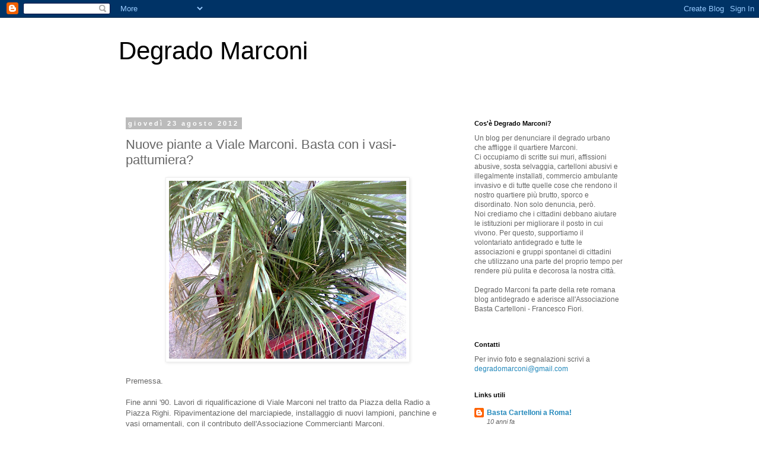

--- FILE ---
content_type: text/html; charset=UTF-8
request_url: https://degradomarconi.blogspot.com/2012/08/nuove-piante-viale-marconi-basta-con-i.html
body_size: 17804
content:
<!DOCTYPE html>
<html class='v2' dir='ltr' lang='it'>
<head>
<link href='https://www.blogger.com/static/v1/widgets/335934321-css_bundle_v2.css' rel='stylesheet' type='text/css'/>
<meta content='width=1100' name='viewport'/>
<meta content='text/html; charset=UTF-8' http-equiv='Content-Type'/>
<meta content='blogger' name='generator'/>
<link href='https://degradomarconi.blogspot.com/favicon.ico' rel='icon' type='image/x-icon'/>
<link href='http://degradomarconi.blogspot.com/2012/08/nuove-piante-viale-marconi-basta-con-i.html' rel='canonical'/>
<link rel="alternate" type="application/atom+xml" title="Degrado Marconi - Atom" href="https://degradomarconi.blogspot.com/feeds/posts/default" />
<link rel="alternate" type="application/rss+xml" title="Degrado Marconi - RSS" href="https://degradomarconi.blogspot.com/feeds/posts/default?alt=rss" />
<link rel="service.post" type="application/atom+xml" title="Degrado Marconi - Atom" href="https://www.blogger.com/feeds/9080939120470682880/posts/default" />

<link rel="alternate" type="application/atom+xml" title="Degrado Marconi - Atom" href="https://degradomarconi.blogspot.com/feeds/6020421913624685913/comments/default" />
<!--Can't find substitution for tag [blog.ieCssRetrofitLinks]-->
<link href='https://blogger.googleusercontent.com/img/b/R29vZ2xl/AVvXsEjLYJv_Y-7FsBcGbGsiXSUpQC8h5SroUyPvN_6xatPa33QMs3Gb261jRkhsEZE-6S3Z6SKjJZbXXggWb4Y-DiUCp0SmXFtFdaaJ8C5qMMU2DOiPnxy-8fvlZR556qoWFVRPuupQbqNxK-0/s400/Immag7111.JPG' rel='image_src'/>
<meta content='http://degradomarconi.blogspot.com/2012/08/nuove-piante-viale-marconi-basta-con-i.html' property='og:url'/>
<meta content='Nuove piante a Viale Marconi. Basta con i vasi-pattumiera?' property='og:title'/>
<meta content='           Premessa.   Fine anni &#39;90. Lavori di riqualificazione di Viale  Marconi nel tratto da Piazza della Radio a Piazza Righi. Ripavime...' property='og:description'/>
<meta content='https://blogger.googleusercontent.com/img/b/R29vZ2xl/AVvXsEjLYJv_Y-7FsBcGbGsiXSUpQC8h5SroUyPvN_6xatPa33QMs3Gb261jRkhsEZE-6S3Z6SKjJZbXXggWb4Y-DiUCp0SmXFtFdaaJ8C5qMMU2DOiPnxy-8fvlZR556qoWFVRPuupQbqNxK-0/w1200-h630-p-k-no-nu/Immag7111.JPG' property='og:image'/>
<title>Degrado Marconi: Nuove piante a Viale Marconi. Basta con i vasi-pattumiera?</title>
<style id='page-skin-1' type='text/css'><!--
/*
-----------------------------------------------
Blogger Template Style
Name:     Simple
Designer: Blogger
URL:      www.blogger.com
----------------------------------------------- */
/* Content
----------------------------------------------- */
body {
font: normal normal 12px 'Trebuchet MS', Trebuchet, Verdana, sans-serif;
color: #666666;
background: #ffffff none repeat scroll top left;
padding: 0 0 0 0;
}
html body .region-inner {
min-width: 0;
max-width: 100%;
width: auto;
}
h2 {
font-size: 22px;
}
a:link {
text-decoration:none;
color: #2288bb;
}
a:visited {
text-decoration:none;
color: #888888;
}
a:hover {
text-decoration:underline;
color: #33aaff;
}
.body-fauxcolumn-outer .fauxcolumn-inner {
background: transparent none repeat scroll top left;
_background-image: none;
}
.body-fauxcolumn-outer .cap-top {
position: absolute;
z-index: 1;
height: 400px;
width: 100%;
}
.body-fauxcolumn-outer .cap-top .cap-left {
width: 100%;
background: transparent none repeat-x scroll top left;
_background-image: none;
}
.content-outer {
-moz-box-shadow: 0 0 0 rgba(0, 0, 0, .15);
-webkit-box-shadow: 0 0 0 rgba(0, 0, 0, .15);
-goog-ms-box-shadow: 0 0 0 #333333;
box-shadow: 0 0 0 rgba(0, 0, 0, .15);
margin-bottom: 1px;
}
.content-inner {
padding: 10px 40px;
}
.content-inner {
background-color: #ffffff;
}
/* Header
----------------------------------------------- */
.header-outer {
background: transparent none repeat-x scroll 0 -400px;
_background-image: none;
}
.Header h1 {
font: normal normal 42px 'Trebuchet MS',Trebuchet,Verdana,sans-serif;
color: #000000;
text-shadow: 0 0 0 rgba(0, 0, 0, .2);
}
.Header h1 a {
color: #000000;
}
.Header .description {
font-size: 18px;
color: #000000;
}
.header-inner .Header .titlewrapper {
padding: 22px 0;
}
.header-inner .Header .descriptionwrapper {
padding: 0 0;
}
/* Tabs
----------------------------------------------- */
.tabs-inner .section:first-child {
border-top: 0 solid #dddddd;
}
.tabs-inner .section:first-child ul {
margin-top: -1px;
border-top: 1px solid #dddddd;
border-left: 1px solid #dddddd;
border-right: 1px solid #dddddd;
}
.tabs-inner .widget ul {
background: transparent none repeat-x scroll 0 -800px;
_background-image: none;
border-bottom: 1px solid #dddddd;
margin-top: 0;
margin-left: -30px;
margin-right: -30px;
}
.tabs-inner .widget li a {
display: inline-block;
padding: .6em 1em;
font: normal normal 12px 'Trebuchet MS', Trebuchet, Verdana, sans-serif;
color: #000000;
border-left: 1px solid #ffffff;
border-right: 1px solid #dddddd;
}
.tabs-inner .widget li:first-child a {
border-left: none;
}
.tabs-inner .widget li.selected a, .tabs-inner .widget li a:hover {
color: #000000;
background-color: #eeeeee;
text-decoration: none;
}
/* Columns
----------------------------------------------- */
.main-outer {
border-top: 0 solid transparent;
}
.fauxcolumn-left-outer .fauxcolumn-inner {
border-right: 1px solid transparent;
}
.fauxcolumn-right-outer .fauxcolumn-inner {
border-left: 1px solid transparent;
}
/* Headings
----------------------------------------------- */
div.widget > h2,
div.widget h2.title {
margin: 0 0 1em 0;
font: normal bold 11px 'Trebuchet MS',Trebuchet,Verdana,sans-serif;
color: #000000;
}
/* Widgets
----------------------------------------------- */
.widget .zippy {
color: #999999;
text-shadow: 2px 2px 1px rgba(0, 0, 0, .1);
}
.widget .popular-posts ul {
list-style: none;
}
/* Posts
----------------------------------------------- */
h2.date-header {
font: normal bold 11px Arial, Tahoma, Helvetica, FreeSans, sans-serif;
}
.date-header span {
background-color: #bbbbbb;
color: #ffffff;
padding: 0.4em;
letter-spacing: 3px;
margin: inherit;
}
.main-inner {
padding-top: 35px;
padding-bottom: 65px;
}
.main-inner .column-center-inner {
padding: 0 0;
}
.main-inner .column-center-inner .section {
margin: 0 1em;
}
.post {
margin: 0 0 45px 0;
}
h3.post-title, .comments h4 {
font: normal normal 22px 'Trebuchet MS',Trebuchet,Verdana,sans-serif;
margin: .75em 0 0;
}
.post-body {
font-size: 110%;
line-height: 1.4;
position: relative;
}
.post-body img, .post-body .tr-caption-container, .Profile img, .Image img,
.BlogList .item-thumbnail img {
padding: 2px;
background: #ffffff;
border: 1px solid #eeeeee;
-moz-box-shadow: 1px 1px 5px rgba(0, 0, 0, .1);
-webkit-box-shadow: 1px 1px 5px rgba(0, 0, 0, .1);
box-shadow: 1px 1px 5px rgba(0, 0, 0, .1);
}
.post-body img, .post-body .tr-caption-container {
padding: 5px;
}
.post-body .tr-caption-container {
color: #666666;
}
.post-body .tr-caption-container img {
padding: 0;
background: transparent;
border: none;
-moz-box-shadow: 0 0 0 rgba(0, 0, 0, .1);
-webkit-box-shadow: 0 0 0 rgba(0, 0, 0, .1);
box-shadow: 0 0 0 rgba(0, 0, 0, .1);
}
.post-header {
margin: 0 0 1.5em;
line-height: 1.6;
font-size: 90%;
}
.post-footer {
margin: 20px -2px 0;
padding: 5px 10px;
color: #666666;
background-color: #eeeeee;
border-bottom: 1px solid #eeeeee;
line-height: 1.6;
font-size: 90%;
}
#comments .comment-author {
padding-top: 1.5em;
border-top: 1px solid transparent;
background-position: 0 1.5em;
}
#comments .comment-author:first-child {
padding-top: 0;
border-top: none;
}
.avatar-image-container {
margin: .2em 0 0;
}
#comments .avatar-image-container img {
border: 1px solid #eeeeee;
}
/* Comments
----------------------------------------------- */
.comments .comments-content .icon.blog-author {
background-repeat: no-repeat;
background-image: url([data-uri]);
}
.comments .comments-content .loadmore a {
border-top: 1px solid #999999;
border-bottom: 1px solid #999999;
}
.comments .comment-thread.inline-thread {
background-color: #eeeeee;
}
.comments .continue {
border-top: 2px solid #999999;
}
/* Accents
---------------------------------------------- */
.section-columns td.columns-cell {
border-left: 1px solid transparent;
}
.blog-pager {
background: transparent url(//www.blogblog.com/1kt/simple/paging_dot.png) repeat-x scroll top center;
}
.blog-pager-older-link, .home-link,
.blog-pager-newer-link {
background-color: #ffffff;
padding: 5px;
}
.footer-outer {
border-top: 1px dashed #bbbbbb;
}
/* Mobile
----------------------------------------------- */
body.mobile  {
background-size: auto;
}
.mobile .body-fauxcolumn-outer {
background: transparent none repeat scroll top left;
}
.mobile .body-fauxcolumn-outer .cap-top {
background-size: 100% auto;
}
.mobile .content-outer {
-webkit-box-shadow: 0 0 3px rgba(0, 0, 0, .15);
box-shadow: 0 0 3px rgba(0, 0, 0, .15);
}
.mobile .tabs-inner .widget ul {
margin-left: 0;
margin-right: 0;
}
.mobile .post {
margin: 0;
}
.mobile .main-inner .column-center-inner .section {
margin: 0;
}
.mobile .date-header span {
padding: 0.1em 10px;
margin: 0 -10px;
}
.mobile h3.post-title {
margin: 0;
}
.mobile .blog-pager {
background: transparent none no-repeat scroll top center;
}
.mobile .footer-outer {
border-top: none;
}
.mobile .main-inner, .mobile .footer-inner {
background-color: #ffffff;
}
.mobile-index-contents {
color: #666666;
}
.mobile-link-button {
background-color: #2288bb;
}
.mobile-link-button a:link, .mobile-link-button a:visited {
color: #ffffff;
}
.mobile .tabs-inner .section:first-child {
border-top: none;
}
.mobile .tabs-inner .PageList .widget-content {
background-color: #eeeeee;
color: #000000;
border-top: 1px solid #dddddd;
border-bottom: 1px solid #dddddd;
}
.mobile .tabs-inner .PageList .widget-content .pagelist-arrow {
border-left: 1px solid #dddddd;
}

--></style>
<style id='template-skin-1' type='text/css'><!--
body {
min-width: 960px;
}
.content-outer, .content-fauxcolumn-outer, .region-inner {
min-width: 960px;
max-width: 960px;
_width: 960px;
}
.main-inner .columns {
padding-left: 0;
padding-right: 310px;
}
.main-inner .fauxcolumn-center-outer {
left: 0;
right: 310px;
/* IE6 does not respect left and right together */
_width: expression(this.parentNode.offsetWidth -
parseInt("0") -
parseInt("310px") + 'px');
}
.main-inner .fauxcolumn-left-outer {
width: 0;
}
.main-inner .fauxcolumn-right-outer {
width: 310px;
}
.main-inner .column-left-outer {
width: 0;
right: 100%;
margin-left: -0;
}
.main-inner .column-right-outer {
width: 310px;
margin-right: -310px;
}
#layout {
min-width: 0;
}
#layout .content-outer {
min-width: 0;
width: 800px;
}
#layout .region-inner {
min-width: 0;
width: auto;
}
body#layout div.add_widget {
padding: 8px;
}
body#layout div.add_widget a {
margin-left: 32px;
}
--></style>
<link href='https://www.blogger.com/dyn-css/authorization.css?targetBlogID=9080939120470682880&amp;zx=caec9d4a-a898-479b-bb07-64d5f45eb4b4' media='none' onload='if(media!=&#39;all&#39;)media=&#39;all&#39;' rel='stylesheet'/><noscript><link href='https://www.blogger.com/dyn-css/authorization.css?targetBlogID=9080939120470682880&amp;zx=caec9d4a-a898-479b-bb07-64d5f45eb4b4' rel='stylesheet'/></noscript>
<meta name='google-adsense-platform-account' content='ca-host-pub-1556223355139109'/>
<meta name='google-adsense-platform-domain' content='blogspot.com'/>

</head>
<body class='loading variant-simplysimple'>
<div class='navbar section' id='navbar' name='Navbar'><div class='widget Navbar' data-version='1' id='Navbar1'><script type="text/javascript">
    function setAttributeOnload(object, attribute, val) {
      if(window.addEventListener) {
        window.addEventListener('load',
          function(){ object[attribute] = val; }, false);
      } else {
        window.attachEvent('onload', function(){ object[attribute] = val; });
      }
    }
  </script>
<div id="navbar-iframe-container"></div>
<script type="text/javascript" src="https://apis.google.com/js/platform.js"></script>
<script type="text/javascript">
      gapi.load("gapi.iframes:gapi.iframes.style.bubble", function() {
        if (gapi.iframes && gapi.iframes.getContext) {
          gapi.iframes.getContext().openChild({
              url: 'https://www.blogger.com/navbar/9080939120470682880?po\x3d6020421913624685913\x26origin\x3dhttps://degradomarconi.blogspot.com',
              where: document.getElementById("navbar-iframe-container"),
              id: "navbar-iframe"
          });
        }
      });
    </script><script type="text/javascript">
(function() {
var script = document.createElement('script');
script.type = 'text/javascript';
script.src = '//pagead2.googlesyndication.com/pagead/js/google_top_exp.js';
var head = document.getElementsByTagName('head')[0];
if (head) {
head.appendChild(script);
}})();
</script>
</div></div>
<div class='body-fauxcolumns'>
<div class='fauxcolumn-outer body-fauxcolumn-outer'>
<div class='cap-top'>
<div class='cap-left'></div>
<div class='cap-right'></div>
</div>
<div class='fauxborder-left'>
<div class='fauxborder-right'></div>
<div class='fauxcolumn-inner'>
</div>
</div>
<div class='cap-bottom'>
<div class='cap-left'></div>
<div class='cap-right'></div>
</div>
</div>
</div>
<div class='content'>
<div class='content-fauxcolumns'>
<div class='fauxcolumn-outer content-fauxcolumn-outer'>
<div class='cap-top'>
<div class='cap-left'></div>
<div class='cap-right'></div>
</div>
<div class='fauxborder-left'>
<div class='fauxborder-right'></div>
<div class='fauxcolumn-inner'>
</div>
</div>
<div class='cap-bottom'>
<div class='cap-left'></div>
<div class='cap-right'></div>
</div>
</div>
</div>
<div class='content-outer'>
<div class='content-cap-top cap-top'>
<div class='cap-left'></div>
<div class='cap-right'></div>
</div>
<div class='fauxborder-left content-fauxborder-left'>
<div class='fauxborder-right content-fauxborder-right'></div>
<div class='content-inner'>
<header>
<div class='header-outer'>
<div class='header-cap-top cap-top'>
<div class='cap-left'></div>
<div class='cap-right'></div>
</div>
<div class='fauxborder-left header-fauxborder-left'>
<div class='fauxborder-right header-fauxborder-right'></div>
<div class='region-inner header-inner'>
<div class='header section' id='header' name='Intestazione'><div class='widget Header' data-version='1' id='Header1'>
<div id='header-inner'>
<div class='titlewrapper'>
<h1 class='title'>
<a href='https://degradomarconi.blogspot.com/'>
Degrado Marconi
</a>
</h1>
</div>
<div class='descriptionwrapper'>
<p class='description'><span>
</span></p>
</div>
</div>
</div></div>
</div>
</div>
<div class='header-cap-bottom cap-bottom'>
<div class='cap-left'></div>
<div class='cap-right'></div>
</div>
</div>
</header>
<div class='tabs-outer'>
<div class='tabs-cap-top cap-top'>
<div class='cap-left'></div>
<div class='cap-right'></div>
</div>
<div class='fauxborder-left tabs-fauxborder-left'>
<div class='fauxborder-right tabs-fauxborder-right'></div>
<div class='region-inner tabs-inner'>
<div class='tabs no-items section' id='crosscol' name='Multi-colonne'></div>
<div class='tabs no-items section' id='crosscol-overflow' name='Cross-Column 2'></div>
</div>
</div>
<div class='tabs-cap-bottom cap-bottom'>
<div class='cap-left'></div>
<div class='cap-right'></div>
</div>
</div>
<div class='main-outer'>
<div class='main-cap-top cap-top'>
<div class='cap-left'></div>
<div class='cap-right'></div>
</div>
<div class='fauxborder-left main-fauxborder-left'>
<div class='fauxborder-right main-fauxborder-right'></div>
<div class='region-inner main-inner'>
<div class='columns fauxcolumns'>
<div class='fauxcolumn-outer fauxcolumn-center-outer'>
<div class='cap-top'>
<div class='cap-left'></div>
<div class='cap-right'></div>
</div>
<div class='fauxborder-left'>
<div class='fauxborder-right'></div>
<div class='fauxcolumn-inner'>
</div>
</div>
<div class='cap-bottom'>
<div class='cap-left'></div>
<div class='cap-right'></div>
</div>
</div>
<div class='fauxcolumn-outer fauxcolumn-left-outer'>
<div class='cap-top'>
<div class='cap-left'></div>
<div class='cap-right'></div>
</div>
<div class='fauxborder-left'>
<div class='fauxborder-right'></div>
<div class='fauxcolumn-inner'>
</div>
</div>
<div class='cap-bottom'>
<div class='cap-left'></div>
<div class='cap-right'></div>
</div>
</div>
<div class='fauxcolumn-outer fauxcolumn-right-outer'>
<div class='cap-top'>
<div class='cap-left'></div>
<div class='cap-right'></div>
</div>
<div class='fauxborder-left'>
<div class='fauxborder-right'></div>
<div class='fauxcolumn-inner'>
</div>
</div>
<div class='cap-bottom'>
<div class='cap-left'></div>
<div class='cap-right'></div>
</div>
</div>
<!-- corrects IE6 width calculation -->
<div class='columns-inner'>
<div class='column-center-outer'>
<div class='column-center-inner'>
<div class='main section' id='main' name='Principale'><div class='widget Blog' data-version='1' id='Blog1'>
<div class='blog-posts hfeed'>

          <div class="date-outer">
        
<h2 class='date-header'><span>giovedì 23 agosto 2012</span></h2>

          <div class="date-posts">
        
<div class='post-outer'>
<div class='post hentry uncustomized-post-template' itemprop='blogPost' itemscope='itemscope' itemtype='http://schema.org/BlogPosting'>
<meta content='https://blogger.googleusercontent.com/img/b/R29vZ2xl/AVvXsEjLYJv_Y-7FsBcGbGsiXSUpQC8h5SroUyPvN_6xatPa33QMs3Gb261jRkhsEZE-6S3Z6SKjJZbXXggWb4Y-DiUCp0SmXFtFdaaJ8C5qMMU2DOiPnxy-8fvlZR556qoWFVRPuupQbqNxK-0/s400/Immag7111.JPG' itemprop='image_url'/>
<meta content='9080939120470682880' itemprop='blogId'/>
<meta content='6020421913624685913' itemprop='postId'/>
<a name='6020421913624685913'></a>
<h3 class='post-title entry-title' itemprop='name'>
Nuove piante a Viale Marconi. Basta con i vasi-pattumiera?
</h3>
<div class='post-header'>
<div class='post-header-line-1'></div>
</div>
<div class='post-body entry-content' id='post-body-6020421913624685913' itemprop='description articleBody'>
<div class="separator" style="clear: both; text-align: center;">
</div>
<div class="separator" style="clear: both; text-align: center;">
</div>
<div class="separator" style="clear: both; text-align: center;">
</div>
<div class="separator" style="clear: both; text-align: center;">
</div>
<div class="separator" style="clear: both; text-align: center;">
<a href="https://blogger.googleusercontent.com/img/b/R29vZ2xl/AVvXsEjLYJv_Y-7FsBcGbGsiXSUpQC8h5SroUyPvN_6xatPa33QMs3Gb261jRkhsEZE-6S3Z6SKjJZbXXggWb4Y-DiUCp0SmXFtFdaaJ8C5qMMU2DOiPnxy-8fvlZR556qoWFVRPuupQbqNxK-0/s1600/Immag7111.JPG" imageanchor="1" style="margin-left: 1em; margin-right: 1em;"><img border="0" height="300" src="https://blogger.googleusercontent.com/img/b/R29vZ2xl/AVvXsEjLYJv_Y-7FsBcGbGsiXSUpQC8h5SroUyPvN_6xatPa33QMs3Gb261jRkhsEZE-6S3Z6SKjJZbXXggWb4Y-DiUCp0SmXFtFdaaJ8C5qMMU2DOiPnxy-8fvlZR556qoWFVRPuupQbqNxK-0/s400/Immag7111.JPG" width="400" /></a></div>
<br />
Premessa.<br />
<br />
Fine anni '90. Lavori di riqualificazione di Viale  Marconi nel tratto da Piazza della Radio a Piazza Righi. Ripavimentazione del  marciapiede, installaggio di nuovi lampioni, panchine e vasi ornamentali, con il  contributo dell'Associazione Commercianti Marconi.<br />
<br />
A oltre dieci anni di distanza, pavimentazione  dissestata e mattoni traballanti o danneggiati per tutta la lunghezza del viale.  Panchine usurate, danneggiate o manomesse nella maggior parte dei casi. Lampioni  rovinati dall'affissione abusiva di locandine, cartelli e adesivi. Vasi  ornamentali ridotti a cestini della spazzatura, con le piante ormai secche.<br />
<br />
Oggi parliamo di questo, dei <b>vasi ornamentali</b> che  nelle intenzioni di chi ha pianificato i lavori di restyling, dovevano rendere  il passeggio a Viale Marconi più gradevole per chi ci abita e per chi viene a  fare shopping. Purtroppo, sia gli abitanti che i visitatori, li hanno subito  usati come cestini, riempiendoli di rifiuti, mostrando una volta ancora il  bassissimo livello di rispetto che i romani hanno per la propria città. I  negozianti, da parte loro, hanno abbandonato i vasi, come se il Comune o il  Municipio dovessero occuparsene al posto loro. Da un colloquio avuto con un ex  commerciante di Marconi, pare che l'accordo fosse proprio questo: i gestori dei negozi finanziano il nuovo arredo urbano e poi il Comune se ne prenderà cura.  Non è più andata così.<br />
<br />
<b>Per 15 anni, i vasi di Viale Marconi sono stati, nel più classico "stile Roma", dei cestini addizionali per romani incivili e  stranieri altrettanto maleducati.</b> Le palmette secche, la terra piena di  cartacce, coppette di gelato, bottiglie vuote, biccheri di plastica, mozziconi  di sigaretta. I commercianti, a parte rari casi, non ci sembra che abbiano  lottato strenuamente per migliorare la situazione, disinteressandosi  completamente allo stato dei vasi e dell'arredo urbano che avevano finanziato  coi loro stessi denari. Una cosa del genere, a Parigi, Madrid o New York, non  sarebbe mai successa.<br />
<br />
Comunque, negli ultimi giorni, proprio mentre  stavamo decidendo di pulire i vasi in modo volontario, come abbiamo fatto a Via  Blaserna, abbiamo notato che qualcosa è cambiato. <b>CLAMOROSO!</b> <u><b>Qualcuno ha cominciato a sostituire le piante secche, ad innaffiare le nuove, a mettere delle reti protettive sulle radici per evitare imbrattamenti</b></u>, come si vede qui sotto.<br />
<br />
<div class="separator" style="clear: both; text-align: center;">
<a href="https://blogger.googleusercontent.com/img/b/R29vZ2xl/AVvXsEhbgflKplSLhq_x5I9mN4ZVnXNqrPlPHXVb92AdWGr9FybcBKF6qjZ3PEXgVwkxo1soASss50MbzvqCnkqUQXxeJgKT8djLg-UMCaTysgVA137EixhaiQ0ipfs0taRJbNW5Pb-T2NkhAdM/s1600/Immag8021.jpg" imageanchor="1" style="margin-left: 1em; margin-right: 1em;"><img border="0" height="300" src="https://blogger.googleusercontent.com/img/b/R29vZ2xl/AVvXsEhbgflKplSLhq_x5I9mN4ZVnXNqrPlPHXVb92AdWGr9FybcBKF6qjZ3PEXgVwkxo1soASss50MbzvqCnkqUQXxeJgKT8djLg-UMCaTysgVA137EixhaiQ0ipfs0taRJbNW5Pb-T2NkhAdM/s400/Immag8021.jpg" width="400" /></a></div>
<br />
<div class="separator" style="clear: both; text-align: center;">
<a href="https://blogger.googleusercontent.com/img/b/R29vZ2xl/AVvXsEgvaJhECzT4susKMsjc9ekRSCPcX7sXSvUmUGqRwBSRRT9eLMfez7e4llwQztgP9nI2qYxChk9X6AUonV2swjjBT903Ypeh4PjE4-SyMXJr7EkZgUgYkclDedz7_LzjKY76Hw4G9VA12nI/s1600/Immag8022.jpg" imageanchor="1" style="margin-left: 1em; margin-right: 1em;"><img border="0" height="300" src="https://blogger.googleusercontent.com/img/b/R29vZ2xl/AVvXsEgvaJhECzT4susKMsjc9ekRSCPcX7sXSvUmUGqRwBSRRT9eLMfez7e4llwQztgP9nI2qYxChk9X6AUonV2swjjBT903Ypeh4PjE4-SyMXJr7EkZgUgYkclDedz7_LzjKY76Hw4G9VA12nI/s400/Immag8022.jpg" width="400" /></a></div>
<br />
<div class="separator" style="clear: both; text-align: center;">
<a href="https://blogger.googleusercontent.com/img/b/R29vZ2xl/AVvXsEi9tXQ8zECYYKL7ygRk7AnoJjU6QiQ-3ivlFdncYCjIJlT47-fPF4YDNAOa2j54z76E9ClxYtdVW4AF1Zcn2y1QKGBHRqLpZaKUEGexBeqzemn_CP6uts76T7H1ekG9P5XyvemGccoeOQM/s1600/Immag8023.jpg" imageanchor="1" style="margin-left: 1em; margin-right: 1em;"><img border="0" height="300" src="https://blogger.googleusercontent.com/img/b/R29vZ2xl/AVvXsEi9tXQ8zECYYKL7ygRk7AnoJjU6QiQ-3ivlFdncYCjIJlT47-fPF4YDNAOa2j54z76E9ClxYtdVW4AF1Zcn2y1QKGBHRqLpZaKUEGexBeqzemn_CP6uts76T7H1ekG9P5XyvemGccoeOQM/s400/Immag8023.jpg" width="400" /></a></div>
<br />
<div class="separator" style="clear: both; text-align: center;">
<a href="https://blogger.googleusercontent.com/img/b/R29vZ2xl/AVvXsEhnQujoAxME-CMN2ynonD-kYA6HK7oTxR-aQM1w8Wal2TwBn_qATtSsvADxX9rZNblJ_l43V5RePuo0KfyCqbejk-5Sgs456gUQaECu7aIdc2ACsxSlCu3HsIvBP5ts402V0wohZIQJA_4/s1600/Immag8024.jpg" imageanchor="1" style="margin-left: 1em; margin-right: 1em;"><img border="0" height="300" src="https://blogger.googleusercontent.com/img/b/R29vZ2xl/AVvXsEhnQujoAxME-CMN2ynonD-kYA6HK7oTxR-aQM1w8Wal2TwBn_qATtSsvADxX9rZNblJ_l43V5RePuo0KfyCqbejk-5Sgs456gUQaECu7aIdc2ACsxSlCu3HsIvBP5ts402V0wohZIQJA_4/s400/Immag8024.jpg" width="400" /></a></div>
<div>
</div>
<div class="separator" style="clear: both; text-align: center;">
</div>
<div>
</div>
<div>
<div class="separator" style="clear: both; text-align: center;">
</div>
<div>
</div>
</div>
<div>
<div class="separator" style="clear: both; text-align: center;">
</div>
<div>
</div>
</div>
<div>
<div class="separator" style="clear: both; text-align: center;">
</div>
<div>
</div>
</div>
<div>
<div>
<br />
<div>
<span style="font-family: Arial; font-size: small;">Ecco altri vasi puliti.</span><br />
<br />
<div class="separator" style="clear: both; text-align: center;">
<a href="https://blogger.googleusercontent.com/img/b/R29vZ2xl/AVvXsEjFT10oUIBp7y1vh1dLKSDoXyei-QQBnSikPprqqjq7GOrTHLKXi6X7wR00Rx6LO0GlBCvI6bH4AlhQEy-TdPvuu3ddx-dryKstX7ZyKFcQjE2GQYUxqB3nl5UQufRaCOJNWjgY_2QougM/s1600/Immag8025.jpg" imageanchor="1" style="margin-left: 1em; margin-right: 1em;"><img border="0" height="300" src="https://blogger.googleusercontent.com/img/b/R29vZ2xl/AVvXsEjFT10oUIBp7y1vh1dLKSDoXyei-QQBnSikPprqqjq7GOrTHLKXi6X7wR00Rx6LO0GlBCvI6bH4AlhQEy-TdPvuu3ddx-dryKstX7ZyKFcQjE2GQYUxqB3nl5UQufRaCOJNWjgY_2QougM/s400/Immag8025.jpg" width="400" /></a></div>
<br />
<div class="separator" style="clear: both; text-align: center;">
<a href="https://blogger.googleusercontent.com/img/b/R29vZ2xl/AVvXsEj4chWBauVlGX9SVDEbSbVafl6dRb-lHl4-eSWs7LCYVbUjf25cVa5ALzDPtywpHFgHUnxzt_4VxdrqdgUQZ5pnEdw2jjEgC0r0mVbkIhzMwlAXQxw-XNWJhBzlVJWMhzAfUkJsvu9cL0Q/s1600/Immag8066.jpg" imageanchor="1" style="margin-left: 1em; margin-right: 1em;"><img border="0" height="400" src="https://blogger.googleusercontent.com/img/b/R29vZ2xl/AVvXsEj4chWBauVlGX9SVDEbSbVafl6dRb-lHl4-eSWs7LCYVbUjf25cVa5ALzDPtywpHFgHUnxzt_4VxdrqdgUQZ5pnEdw2jjEgC0r0mVbkIhzMwlAXQxw-XNWJhBzlVJWMhzAfUkJsvu9cL0Q/s400/Immag8066.jpg" width="300" /></a></div>
<br />
<table align="center" cellpadding="0" cellspacing="0" class="tr-caption-container" style="margin-left: auto; margin-right: auto; text-align: center;"><tbody>
<tr><td style="text-align: center;"><a href="https://blogger.googleusercontent.com/img/b/R29vZ2xl/AVvXsEgajxuDCoBd4J3NsKbOPKWZmK516iCiNz52aIjJNZWKBoBhgUYm1LyKSDryDZKGvYrQdEIYaYn5kwa6mxvUBbHioFiK5m7xDkI6U3bPEwRu6_ycGDVjDeLqT-AdclD1b30-R7t0xaLJW_E/s1600/Immag8070.jpg" imageanchor="1" style="margin-left: auto; margin-right: auto;"><img border="0" height="400" src="https://blogger.googleusercontent.com/img/b/R29vZ2xl/AVvXsEgajxuDCoBd4J3NsKbOPKWZmK516iCiNz52aIjJNZWKBoBhgUYm1LyKSDryDZKGvYrQdEIYaYn5kwa6mxvUBbHioFiK5m7xDkI6U3bPEwRu6_ycGDVjDeLqT-AdclD1b30-R7t0xaLJW_E/s400/Immag8070.jpg" width="300" /></a></td></tr>
<tr><td class="tr-caption" style="text-align: center;">Una delle nuove piante di Viale Marconi.</td></tr>
</tbody></table>
<br />
<table align="center" cellpadding="0" cellspacing="0" class="tr-caption-container" style="margin-left: auto; margin-right: auto; text-align: center;"><tbody>
<tr><td style="text-align: center;"><a href="https://blogger.googleusercontent.com/img/b/R29vZ2xl/AVvXsEgd9i30RsO6VGWaaVbydYX9s9gPhQoPzzqVgVvZ62X8vh_q1wxuCt02PAx3DawCiV8bAYLdfXSkDZtikWeo176OvOATYaDPrwy5iv5xAvypX4PlLPZpepnu2hTMFrzDuiJuFx5qBJtcugE/s1600/Immag8069.jpg" imageanchor="1" style="margin-left: auto; margin-right: auto;"><img border="0" height="300" src="https://blogger.googleusercontent.com/img/b/R29vZ2xl/AVvXsEgd9i30RsO6VGWaaVbydYX9s9gPhQoPzzqVgVvZ62X8vh_q1wxuCt02PAx3DawCiV8bAYLdfXSkDZtikWeo176OvOATYaDPrwy5iv5xAvypX4PlLPZpepnu2hTMFrzDuiJuFx5qBJtcugE/s400/Immag8069.jpg" width="400" /></a></td></tr>
<tr><td class="tr-caption" style="text-align: center;">Il cartellino della pianta certifica il suo recente acquisto.</td></tr>
</tbody></table>
<br />
<br />
<div class="separator" style="clear: both; text-align: center;">
<a href="https://blogger.googleusercontent.com/img/b/R29vZ2xl/AVvXsEiGjsf7NQoXcoo3848ZNm_hTkb_bZ_wNTzu_vG_Zniwy6aHdLaKG6y5Y1Q5as_8vUTsukeSdcalbzh4pZFlOw3gHSi5ew9LFSZY9rYgaHbH-2ZI7RC7XenNZ-hJMh-dh9o-c3-U-rTDvaw/s1600/Immag8085.jpg" imageanchor="1" style="margin-left: 1em; margin-right: 1em;"><img border="0" height="400" src="https://blogger.googleusercontent.com/img/b/R29vZ2xl/AVvXsEiGjsf7NQoXcoo3848ZNm_hTkb_bZ_wNTzu_vG_Zniwy6aHdLaKG6y5Y1Q5as_8vUTsukeSdcalbzh4pZFlOw3gHSi5ew9LFSZY9rYgaHbH-2ZI7RC7XenNZ-hJMh-dh9o-c3-U-rTDvaw/s400/Immag8085.jpg" width="300" /></a></div>
<br />
<div class="separator" style="clear: both; text-align: center;">
<a href="https://blogger.googleusercontent.com/img/b/R29vZ2xl/AVvXsEhCTHkYNdWTzYKzxfKvq8RrFrA-O-Vmax0dl06mieT56oHbgnWOmK5ALgBBrD8ugfWKY7lbiAZkH-vmJBffrVF0KwF8O4qfvyMhBOwCbU24egkLg734WLAJhrBw2uyoUKydml3NA353Ksc/s1600/Immag8091.jpg" imageanchor="1" style="margin-left: 1em; margin-right: 1em;"><img border="0" height="400" src="https://blogger.googleusercontent.com/img/b/R29vZ2xl/AVvXsEhCTHkYNdWTzYKzxfKvq8RrFrA-O-Vmax0dl06mieT56oHbgnWOmK5ALgBBrD8ugfWKY7lbiAZkH-vmJBffrVF0KwF8O4qfvyMhBOwCbU24egkLg734WLAJhrBw2uyoUKydml3NA353Ksc/s400/Immag8091.jpg" width="300" /></a></div>
<br />
<br />
<div>
<span style="font-family: Arial; font-size: small;">Qui sotto, invece, alcune piante non ancora  sostituite.</span><br />
<br />
<br />
<div class="separator" style="clear: both; text-align: center;">
<a href="https://blogger.googleusercontent.com/img/b/R29vZ2xl/AVvXsEgdIWpayc0omGIk5KG2ilu1llTJbTC3F3F98eH1-B5nRaYurVsYxnVRgW_XnnNbUv0WzTh_Wnyu1sUAKtQfuOYFuHXoioUIMdPoud1awJCNmiuHuufw5VwdRggf0cWbtTbD7H7KGTilcAA/s1600/Immag8060.jpg" imageanchor="1" style="margin-left: 1em; margin-right: 1em;"><img border="0" height="300" src="https://blogger.googleusercontent.com/img/b/R29vZ2xl/AVvXsEgdIWpayc0omGIk5KG2ilu1llTJbTC3F3F98eH1-B5nRaYurVsYxnVRgW_XnnNbUv0WzTh_Wnyu1sUAKtQfuOYFuHXoioUIMdPoud1awJCNmiuHuufw5VwdRggf0cWbtTbD7H7KGTilcAA/s400/Immag8060.jpg" width="400" /></a></div>
<br />
<div class="separator" style="clear: both; text-align: center;">
<a href="https://blogger.googleusercontent.com/img/b/R29vZ2xl/AVvXsEiU1ZoTVKO2UfvGrrVZVfbDr1lcTFEMnNhuZzkRHTT-h0rLW1betxfYvJxPGPbWDf7QrNRPDvb5I8IU3JzmoxEvwZuH_ZqFP1S9FUm8cX42DXkD_3bPE5N2jD6fxJyCPIDvvs_tynzo-zE/s1600/Immag8067.jpg" imageanchor="1" style="margin-left: 1em; margin-right: 1em;"><img border="0" height="300" src="https://blogger.googleusercontent.com/img/b/R29vZ2xl/AVvXsEiU1ZoTVKO2UfvGrrVZVfbDr1lcTFEMnNhuZzkRHTT-h0rLW1betxfYvJxPGPbWDf7QrNRPDvb5I8IU3JzmoxEvwZuH_ZqFP1S9FUm8cX42DXkD_3bPE5N2jD6fxJyCPIDvvs_tynzo-zE/s400/Immag8067.jpg" width="400" /></a></div>
<br />
<div class="separator" style="clear: both; text-align: center;">
<a href="https://blogger.googleusercontent.com/img/b/R29vZ2xl/AVvXsEg1yUq4a-xiLngo05h9xkngtr4cz7gq-Nk3YMn2HaJD-2G7m6yykLVXP3vjVtWkahRNBVBtdvsyi0NAdHjAzZBbXFoHcBYctR7OCtOpcp-0njOO8nBloEIgPZRbC8gv3EXbOiqhn_yiyGU/s1600/Immag8093a.JPG" imageanchor="1" style="margin-left: 1em; margin-right: 1em;"><img border="0" height="400" src="https://blogger.googleusercontent.com/img/b/R29vZ2xl/AVvXsEg1yUq4a-xiLngo05h9xkngtr4cz7gq-Nk3YMn2HaJD-2G7m6yykLVXP3vjVtWkahRNBVBtdvsyi0NAdHjAzZBbXFoHcBYctR7OCtOpcp-0njOO8nBloEIgPZRbC8gv3EXbOiqhn_yiyGU/s400/Immag8093a.JPG" width="300" /></a></div>
<div class="separator" style="clear: both; text-align: center;">
<br /></div>
CHI E' CHE STA CAMBIANDO LE PIANTE?<br />
<br />
IL COMUNE, IL MUNICIPIO, I COMMERCIANTI?<br />
<br />
PERCHE' SOLO ADESSO?<br />
<br />
NON E' CHE, PER CASO, UNA NOSTRA VECCHIA LETTERA DI SPIEGAZIONI HA SMOSSO QUALCOSA IN XV MUNICIPIO?<br />
<br />
E COMUNQUE SIA, E' STATA PROGRAMMATA LA MANUTENZIONE DELLE PIANTE, CON UN REGOLARE INNAFFIAMENTO E LA PULIZIA DEI VASI?<br />
<br />
TUTTE COSE CHE NON SAPPIAMO E CHIEDEREMO A CHI DI DOVERE.<br />
<br />
COMUNQUE, NON POSSIAMO CHE RALLEGRARCI PER QUESTA DECISIONE.<br />
<br />
FINALMENTE S'INTRAVEDE UNA FINE ALLA STORIA DEI VASI-PATTUMIERA!</div>
</div>
</div>
</div>
<div style='clear: both;'></div>
</div>
<div class='post-footer'>
<div class='post-footer-line post-footer-line-1'>
<span class='post-author vcard'>
Pubblicato da
<span class='fn' itemprop='author' itemscope='itemscope' itemtype='http://schema.org/Person'>
<meta content='https://www.blogger.com/profile/07832222843754662867' itemprop='url'/>
<a class='g-profile' href='https://www.blogger.com/profile/07832222843754662867' rel='author' title='author profile'>
<span itemprop='name'>Les</span>
</a>
</span>
</span>
<span class='post-timestamp'>
alle
<meta content='http://degradomarconi.blogspot.com/2012/08/nuove-piante-viale-marconi-basta-con-i.html' itemprop='url'/>
<a class='timestamp-link' href='https://degradomarconi.blogspot.com/2012/08/nuove-piante-viale-marconi-basta-con-i.html' rel='bookmark' title='permanent link'><abbr class='published' itemprop='datePublished' title='2012-08-23T10:45:00+02:00'>10:45</abbr></a>
</span>
<span class='post-comment-link'>
</span>
<span class='post-icons'>
<span class='item-control blog-admin pid-1088624874'>
<a href='https://www.blogger.com/post-edit.g?blogID=9080939120470682880&postID=6020421913624685913&from=pencil' title='Modifica post'>
<img alt='' class='icon-action' height='18' src='https://resources.blogblog.com/img/icon18_edit_allbkg.gif' width='18'/>
</a>
</span>
</span>
<div class='post-share-buttons goog-inline-block'>
<a class='goog-inline-block share-button sb-email' href='https://www.blogger.com/share-post.g?blogID=9080939120470682880&postID=6020421913624685913&target=email' target='_blank' title='Invia tramite email'><span class='share-button-link-text'>Invia tramite email</span></a><a class='goog-inline-block share-button sb-blog' href='https://www.blogger.com/share-post.g?blogID=9080939120470682880&postID=6020421913624685913&target=blog' onclick='window.open(this.href, "_blank", "height=270,width=475"); return false;' target='_blank' title='Postalo sul blog'><span class='share-button-link-text'>Postalo sul blog</span></a><a class='goog-inline-block share-button sb-twitter' href='https://www.blogger.com/share-post.g?blogID=9080939120470682880&postID=6020421913624685913&target=twitter' target='_blank' title='Condividi su X'><span class='share-button-link-text'>Condividi su X</span></a><a class='goog-inline-block share-button sb-facebook' href='https://www.blogger.com/share-post.g?blogID=9080939120470682880&postID=6020421913624685913&target=facebook' onclick='window.open(this.href, "_blank", "height=430,width=640"); return false;' target='_blank' title='Condividi su Facebook'><span class='share-button-link-text'>Condividi su Facebook</span></a><a class='goog-inline-block share-button sb-pinterest' href='https://www.blogger.com/share-post.g?blogID=9080939120470682880&postID=6020421913624685913&target=pinterest' target='_blank' title='Condividi su Pinterest'><span class='share-button-link-text'>Condividi su Pinterest</span></a>
</div>
</div>
<div class='post-footer-line post-footer-line-2'>
<span class='post-labels'>
Etichette:
<a href='https://degradomarconi.blogspot.com/search/label/vasoni%20ornamentali' rel='tag'>vasoni ornamentali</a>,
<a href='https://degradomarconi.blogspot.com/search/label/Viale%20Marconi' rel='tag'>Viale Marconi</a>
</span>
</div>
<div class='post-footer-line post-footer-line-3'>
<span class='post-location'>
</span>
</div>
</div>
</div>
<div class='comments' id='comments'>
<a name='comments'></a>
<h4>3 commenti:</h4>
<div class='comments-content'>
<script async='async' src='' type='text/javascript'></script>
<script type='text/javascript'>
    (function() {
      var items = null;
      var msgs = null;
      var config = {};

// <![CDATA[
      var cursor = null;
      if (items && items.length > 0) {
        cursor = parseInt(items[items.length - 1].timestamp) + 1;
      }

      var bodyFromEntry = function(entry) {
        var text = (entry &&
                    ((entry.content && entry.content.$t) ||
                     (entry.summary && entry.summary.$t))) ||
            '';
        if (entry && entry.gd$extendedProperty) {
          for (var k in entry.gd$extendedProperty) {
            if (entry.gd$extendedProperty[k].name == 'blogger.contentRemoved') {
              return '<span class="deleted-comment">' + text + '</span>';
            }
          }
        }
        return text;
      }

      var parse = function(data) {
        cursor = null;
        var comments = [];
        if (data && data.feed && data.feed.entry) {
          for (var i = 0, entry; entry = data.feed.entry[i]; i++) {
            var comment = {};
            // comment ID, parsed out of the original id format
            var id = /blog-(\d+).post-(\d+)/.exec(entry.id.$t);
            comment.id = id ? id[2] : null;
            comment.body = bodyFromEntry(entry);
            comment.timestamp = Date.parse(entry.published.$t) + '';
            if (entry.author && entry.author.constructor === Array) {
              var auth = entry.author[0];
              if (auth) {
                comment.author = {
                  name: (auth.name ? auth.name.$t : undefined),
                  profileUrl: (auth.uri ? auth.uri.$t : undefined),
                  avatarUrl: (auth.gd$image ? auth.gd$image.src : undefined)
                };
              }
            }
            if (entry.link) {
              if (entry.link[2]) {
                comment.link = comment.permalink = entry.link[2].href;
              }
              if (entry.link[3]) {
                var pid = /.*comments\/default\/(\d+)\?.*/.exec(entry.link[3].href);
                if (pid && pid[1]) {
                  comment.parentId = pid[1];
                }
              }
            }
            comment.deleteclass = 'item-control blog-admin';
            if (entry.gd$extendedProperty) {
              for (var k in entry.gd$extendedProperty) {
                if (entry.gd$extendedProperty[k].name == 'blogger.itemClass') {
                  comment.deleteclass += ' ' + entry.gd$extendedProperty[k].value;
                } else if (entry.gd$extendedProperty[k].name == 'blogger.displayTime') {
                  comment.displayTime = entry.gd$extendedProperty[k].value;
                }
              }
            }
            comments.push(comment);
          }
        }
        return comments;
      };

      var paginator = function(callback) {
        if (hasMore()) {
          var url = config.feed + '?alt=json&v=2&orderby=published&reverse=false&max-results=50';
          if (cursor) {
            url += '&published-min=' + new Date(cursor).toISOString();
          }
          window.bloggercomments = function(data) {
            var parsed = parse(data);
            cursor = parsed.length < 50 ? null
                : parseInt(parsed[parsed.length - 1].timestamp) + 1
            callback(parsed);
            window.bloggercomments = null;
          }
          url += '&callback=bloggercomments';
          var script = document.createElement('script');
          script.type = 'text/javascript';
          script.src = url;
          document.getElementsByTagName('head')[0].appendChild(script);
        }
      };
      var hasMore = function() {
        return !!cursor;
      };
      var getMeta = function(key, comment) {
        if ('iswriter' == key) {
          var matches = !!comment.author
              && comment.author.name == config.authorName
              && comment.author.profileUrl == config.authorUrl;
          return matches ? 'true' : '';
        } else if ('deletelink' == key) {
          return config.baseUri + '/comment/delete/'
               + config.blogId + '/' + comment.id;
        } else if ('deleteclass' == key) {
          return comment.deleteclass;
        }
        return '';
      };

      var replybox = null;
      var replyUrlParts = null;
      var replyParent = undefined;

      var onReply = function(commentId, domId) {
        if (replybox == null) {
          // lazily cache replybox, and adjust to suit this style:
          replybox = document.getElementById('comment-editor');
          if (replybox != null) {
            replybox.height = '250px';
            replybox.style.display = 'block';
            replyUrlParts = replybox.src.split('#');
          }
        }
        if (replybox && (commentId !== replyParent)) {
          replybox.src = '';
          document.getElementById(domId).insertBefore(replybox, null);
          replybox.src = replyUrlParts[0]
              + (commentId ? '&parentID=' + commentId : '')
              + '#' + replyUrlParts[1];
          replyParent = commentId;
        }
      };

      var hash = (window.location.hash || '#').substring(1);
      var startThread, targetComment;
      if (/^comment-form_/.test(hash)) {
        startThread = hash.substring('comment-form_'.length);
      } else if (/^c[0-9]+$/.test(hash)) {
        targetComment = hash.substring(1);
      }

      // Configure commenting API:
      var configJso = {
        'maxDepth': config.maxThreadDepth
      };
      var provider = {
        'id': config.postId,
        'data': items,
        'loadNext': paginator,
        'hasMore': hasMore,
        'getMeta': getMeta,
        'onReply': onReply,
        'rendered': true,
        'initComment': targetComment,
        'initReplyThread': startThread,
        'config': configJso,
        'messages': msgs
      };

      var render = function() {
        if (window.goog && window.goog.comments) {
          var holder = document.getElementById('comment-holder');
          window.goog.comments.render(holder, provider);
        }
      };

      // render now, or queue to render when library loads:
      if (window.goog && window.goog.comments) {
        render();
      } else {
        window.goog = window.goog || {};
        window.goog.comments = window.goog.comments || {};
        window.goog.comments.loadQueue = window.goog.comments.loadQueue || [];
        window.goog.comments.loadQueue.push(render);
      }
    })();
// ]]>
  </script>
<div id='comment-holder'>
<div class="comment-thread toplevel-thread"><ol id="top-ra"><li class="comment" id="c6464862121969159712"><div class="avatar-image-container"><img src="//resources.blogblog.com/img/blank.gif" alt=""/></div><div class="comment-block"><div class="comment-header"><cite class="user">Anonimo</cite><span class="icon user "></span><span class="datetime secondary-text"><a rel="nofollow" href="https://degradomarconi.blogspot.com/2012/08/nuove-piante-viale-marconi-basta-con-i.html?showComment=1345910396198#c6464862121969159712">25 agosto 2012 alle ore 17:59</a></span></div><p class="comment-content">Viale marconi e piazza della radio fanno schifo, diciano si al pup di piazzale della radio!! Unica possibilita di miglioramento...</p><span class="comment-actions secondary-text"><a class="comment-reply" target="_self" data-comment-id="6464862121969159712">Rispondi</a><span class="item-control blog-admin blog-admin pid-438473249"><a target="_self" href="https://www.blogger.com/comment/delete/9080939120470682880/6464862121969159712">Elimina</a></span></span></div><div class="comment-replies"><div id="c6464862121969159712-rt" class="comment-thread inline-thread"><span class="thread-toggle thread-expanded"><span class="thread-arrow"></span><span class="thread-count"><a target="_self">Risposte</a></span></span><ol id="c6464862121969159712-ra" class="thread-chrome thread-expanded"><div><li class="comment" id="c2920993047293057277"><div class="avatar-image-container"><img src="//www.blogger.com/img/blogger_logo_round_35.png" alt=""/></div><div class="comment-block"><div class="comment-header"><cite class="user"><a href="https://www.blogger.com/profile/07832222843754662867" rel="nofollow">Les</a></cite><span class="icon user blog-author"></span><span class="datetime secondary-text"><a rel="nofollow" href="https://degradomarconi.blogspot.com/2012/08/nuove-piante-viale-marconi-basta-con-i.html?showComment=1345986344960#c2920993047293057277">26 agosto 2012 alle ore 15:05</a></span></div><p class="comment-content">Mi sembra che riponi eccessiva fiducia nelle capacità migliorative del PUP di Piazza della Radio (comunque fattibile), per migliorare Viale Marconi come tutta Roma c&#39;è bisogno di attenzione al Decoro Urbano, termine che purtroppo sembra sconosciuto alla maggior parte dei politici romani (tranne rarissime eccezioni in ogni partito, spesso marginalizzate).</p><span class="comment-actions secondary-text"><span class="item-control blog-admin blog-admin pid-1088624874"><a target="_self" href="https://www.blogger.com/comment/delete/9080939120470682880/2920993047293057277">Elimina</a></span></span></div><div class="comment-replies"><div id="c2920993047293057277-rt" class="comment-thread inline-thread hidden"><span class="thread-toggle thread-expanded"><span class="thread-arrow"></span><span class="thread-count"><a target="_self">Risposte</a></span></span><ol id="c2920993047293057277-ra" class="thread-chrome thread-expanded"><div></div><div id="c2920993047293057277-continue" class="continue"><a class="comment-reply" target="_self" data-comment-id="2920993047293057277">Rispondi</a></div></ol></div></div><div class="comment-replybox-single" id="c2920993047293057277-ce"></div></li></div><div id="c6464862121969159712-continue" class="continue"><a class="comment-reply" target="_self" data-comment-id="6464862121969159712">Rispondi</a></div></ol></div></div><div class="comment-replybox-single" id="c6464862121969159712-ce"></div></li><li class="comment" id="c1799027122508033811"><div class="avatar-image-container"><img src="//resources.blogblog.com/img/blank.gif" alt=""/></div><div class="comment-block"><div class="comment-header"><cite class="user">Anonimo</cite><span class="icon user "></span><span class="datetime secondary-text"><a rel="nofollow" href="https://degradomarconi.blogspot.com/2012/08/nuove-piante-viale-marconi-basta-con-i.html?showComment=1346155123781#c1799027122508033811">28 agosto 2012 alle ore 13:58</a></span></div><p class="comment-content">ammazza per impedire di far buttare qualche cartaccia per terra, si vuole segare 50 alberi, distruggere una piazza (che va sistemata, ma basta una cancellata e vigili che lavorano). E se ti fai un taglietto alla mano, anonimo del 25 agosto, che fai? Ti seghi il braccio...tonelli sgamato...</p><span class="comment-actions secondary-text"><a class="comment-reply" target="_self" data-comment-id="1799027122508033811">Rispondi</a><span class="item-control blog-admin blog-admin pid-438473249"><a target="_self" href="https://www.blogger.com/comment/delete/9080939120470682880/1799027122508033811">Elimina</a></span></span></div><div class="comment-replies"><div id="c1799027122508033811-rt" class="comment-thread inline-thread hidden"><span class="thread-toggle thread-expanded"><span class="thread-arrow"></span><span class="thread-count"><a target="_self">Risposte</a></span></span><ol id="c1799027122508033811-ra" class="thread-chrome thread-expanded"><div></div><div id="c1799027122508033811-continue" class="continue"><a class="comment-reply" target="_self" data-comment-id="1799027122508033811">Rispondi</a></div></ol></div></div><div class="comment-replybox-single" id="c1799027122508033811-ce"></div></li></ol><div id="top-continue" class="continue"><a class="comment-reply" target="_self">Aggiungi commento</a></div><div class="comment-replybox-thread" id="top-ce"></div><div class="loadmore hidden" data-post-id="6020421913624685913"><a target="_self">Carica altro...</a></div></div>
</div>
</div>
<p class='comment-footer'>
<div class='comment-form'>
<a name='comment-form'></a>
<p>
</p>
<a href='https://www.blogger.com/comment/frame/9080939120470682880?po=6020421913624685913&hl=it&saa=85391&origin=https://degradomarconi.blogspot.com' id='comment-editor-src'></a>
<iframe allowtransparency='true' class='blogger-iframe-colorize blogger-comment-from-post' frameborder='0' height='410px' id='comment-editor' name='comment-editor' src='' width='100%'></iframe>
<script src='https://www.blogger.com/static/v1/jsbin/2830521187-comment_from_post_iframe.js' type='text/javascript'></script>
<script type='text/javascript'>
      BLOG_CMT_createIframe('https://www.blogger.com/rpc_relay.html');
    </script>
</div>
</p>
<div id='backlinks-container'>
<div id='Blog1_backlinks-container'>
</div>
</div>
</div>
</div>

        </div></div>
      
</div>
<div class='blog-pager' id='blog-pager'>
<span id='blog-pager-newer-link'>
<a class='blog-pager-newer-link' href='https://degradomarconi.blogspot.com/2012/08/un-evento-storico-i-volontari-puliscono.html' id='Blog1_blog-pager-newer-link' title='Post più recente'>Post più recente</a>
</span>
<span id='blog-pager-older-link'>
<a class='blog-pager-older-link' href='https://degradomarconi.blogspot.com/2012/08/via-il-gabbiotto-abusivo-della-cam.html' id='Blog1_blog-pager-older-link' title='Post più vecchio'>Post più vecchio</a>
</span>
<a class='home-link' href='https://degradomarconi.blogspot.com/'>Home page</a>
</div>
<div class='clear'></div>
<div class='post-feeds'>
<div class='feed-links'>
Iscriviti a:
<a class='feed-link' href='https://degradomarconi.blogspot.com/feeds/6020421913624685913/comments/default' target='_blank' type='application/atom+xml'>Commenti sul post (Atom)</a>
</div>
</div>
</div></div>
</div>
</div>
<div class='column-left-outer'>
<div class='column-left-inner'>
<aside>
</aside>
</div>
</div>
<div class='column-right-outer'>
<div class='column-right-inner'>
<aside>
<div class='sidebar section' id='sidebar-right-1'><div class='widget Text' data-version='1' id='Text3'>
<h2 class='title'>Cos'è Degrado Marconi?</h2>
<div class='widget-content'>
Un blog per denunciare il degrado urbano che affligge il quartiere Marconi.<br/>Ci occupiamo di scritte sui muri, affissioni abusive, sosta selvaggia, cartelloni abusivi e illegalmente installati, commercio ambulante invasivo e di tutte quelle cose che rendono il nostro quartiere più brutto, sporco e disordinato. Non solo denuncia, però.<br/>Noi crediamo che i cittadini debbano aiutare le istituzioni per migliorare il posto in cui vivono. Per questo, supportiamo il volontariato antidegrado e tutte le associazioni e gruppi spontanei di cittadini che utilizzano una parte del proprio tempo per rendere più pulita e decorosa la nostra città.<br/><br/>Degrado Marconi fa parte della rete romana blog antidegrado e aderisce all'Associazione Basta Cartelloni - Francesco Fiori.<br/><br/>
</div>
<div class='clear'></div>
</div><div class='widget Text' data-version='1' id='Text1'>
<h2 class='title'>Contatti</h2>
<div class='widget-content'>
Per invio foto e segnalazioni scrivi a <a href="mailto:degradomarconi@gmail.com">degradomarconi@gmail.com</a><br/>
</div>
<div class='clear'></div>
</div><div class='widget BlogList' data-version='1' id='BlogList1'>
<h2 class='title'>Links utili</h2>
<div class='widget-content'>
<div class='blog-list-container' id='BlogList1_container'>
<ul id='BlogList1_blogs'>
<li style='display: block;'>
<div class='blog-icon'>
<img data-lateloadsrc='https://lh3.googleusercontent.com/blogger_img_proxy/AEn0k_vmBLO-C8xO84p-qvNENfKm5mtr5Wiz6oVlbjStyMHKygoXX3GTncTbaSXaiRPfYnV8D3TtUVkUczRx6J8fgEgpiQv40qkkQrz-JCYb=s16-w16-h16' height='16' width='16'/>
</div>
<div class='blog-content'>
<div class='blog-title'>
<a href='http://www.bastacartelloni.it/' target='_blank'>
Basta Cartelloni a Roma!</a>
</div>
<div class='item-content'>
<span class='item-title'>
<a href='http://www.bastacartelloni.it/2015/04/linformazione-continua-su-diarioromano.html' target='_blank'>
</a>
</span>
<div class='item-time'>
10 anni fa
</div>
</div>
</div>
<div style='clear: both;'></div>
</li>
<li style='display: block;'>
<div class='blog-icon'>
<img data-lateloadsrc='https://lh3.googleusercontent.com/blogger_img_proxy/AEn0k_tsMog89t5fuf5PcKvy4cOa1eG3wqO9Z88IsgfVHw3raNd_qtpE8Q5QQydu5wrLBs8NgE6aau_7FoUKTeto8L6vHh0qY3ZOZBq8v9NoNDE=s16-w16-h16' height='16' width='16'/>
</div>
<div class='blog-content'>
<div class='blog-title'>
<a href='http://www.degradoesquilino.com' target='_blank'>
Degrado Esquilino</a>
</div>
<div class='item-content'>
<span class='item-title'>
<a href='http://www.degradoesquilino.com/2017/08/chi-vuole-comprarsi-mas-bastano-solo-14-milioni.html' target='_blank'>
Chi vuole comprarsi Mas? Bastano solo 14 milioni
</a>
</span>
<div class='item-time'>
8 anni fa
</div>
</div>
</div>
<div style='clear: both;'></div>
</li>
<li style='display: block;'>
<div class='blog-icon'>
<img data-lateloadsrc='https://lh3.googleusercontent.com/blogger_img_proxy/AEn0k_sdZ5ctla9HhfyFIjG5ZkOGgrAHqQpXjqMTKbV_jwQLWMlCPazGfxJ97cBlt9z5u7y3MlS2shf01FBICvoh2qdDsQWVUCWi8_4UmaI=s16-w16-h16' height='16' width='16'/>
</div>
<div class='blog-content'>
<div class='blog-title'>
<a href='http://malaroma.blogspot.com/feeds/posts/default' target='_blank'>
MALAROMA</a>
</div>
<div class='item-content'>
<span class='item-title'>
<!--Can't find substitution for tag [item.itemTitle]-->
</span>
<div class='item-time'>
<!--Can't find substitution for tag [item.timePeriodSinceLastUpdate]-->
</div>
</div>
</div>
<div style='clear: both;'></div>
</li>
<li style='display: block;'>
<div class='blog-icon'>
<img data-lateloadsrc='https://lh3.googleusercontent.com/blogger_img_proxy/AEn0k_u7Tl07opTXPjHMyMH10Lg8so8MQfr8iX9D8qmh7ltoUghX9_MyPcB6r1881c3Ou-fRUO9ExnYb38Ab5rGw8WCEsnNdrENKsuD_mJWL4caPq6g9UDk=s16-w16-h16' height='16' width='16'/>
</div>
<div class='blog-content'>
<div class='blog-title'>
<a href='http://riprendiamociroma.blogspot.com/' target='_blank'>
Riprendiamoci Roma</a>
</div>
<div class='item-content'>
<span class='item-title'>
<a href='http://riprendiamociroma.blogspot.com/2019/11/a-proposito-di-razzismo.html' target='_blank'>
A PROPOSITO DI RAZZISMO
</a>
</span>
<div class='item-time'>
6 anni fa
</div>
</div>
</div>
<div style='clear: both;'></div>
</li>
<li style='display: block;'>
<div class='blog-icon'>
<img data-lateloadsrc='https://lh3.googleusercontent.com/blogger_img_proxy/AEn0k_tCQyLAZVWq20L0mkqDlfLkqcvQ5UdZZy2b3ztz505tx5TZ0xiD7k0NSZrYJFQ79ghYYqxJTlBVk67vL3UaZgeXKBbwOsH_8E-8Jg=s16-w16-h16' height='16' width='16'/>
</div>
<div class='blog-content'>
<div class='blog-title'>
<a href='http://www.romafaschifo.com/' target='_blank'>
ROMA FA SCHIFO</a>
</div>
<div class='item-content'>
<span class='item-title'>
<a href='http://www.romafaschifo.com/2026/01/zona-30-roma-andate-piano-perche-tanto.html' target='_blank'>
Zona 30 a Roma? Andate piano perché tanto non cambia un catzo! (E questi 
grafici lo dimostrano)
</a>
</span>
<div class='item-time'>
1 settimana fa
</div>
</div>
</div>
<div style='clear: both;'></div>
</li>
</ul>
<div class='clear'></div>
</div>
</div>
</div><div class='widget LinkList' data-version='1' id='LinkList1'>
<h2>Istituzioni</h2>
<div class='widget-content'>
<ul>
<li><a href='http://www.comune.roma.it/wps/portal/pcr?jp_pagecode=homepage.wp'>Roma Capitale</a></li>
<li><a href='http://www.arvaliamunicipio15.it/'>Municipio XV</a></li>
<li><a href='http://www.amaroma.it/'>Ama Roma</a></li>
</ul>
<div class='clear'></div>
</div>
</div><div class='widget BlogArchive' data-version='1' id='BlogArchive1'>
<h2>Archivio blog</h2>
<div class='widget-content'>
<div id='ArchiveList'>
<div id='BlogArchive1_ArchiveList'>
<ul class='hierarchy'>
<li class='archivedate collapsed'>
<a class='toggle' href='javascript:void(0)'>
<span class='zippy'>

        &#9658;&#160;
      
</span>
</a>
<a class='post-count-link' href='https://degradomarconi.blogspot.com/2013/'>
2013
</a>
<span class='post-count' dir='ltr'>(2)</span>
<ul class='hierarchy'>
<li class='archivedate collapsed'>
<a class='toggle' href='javascript:void(0)'>
<span class='zippy'>

        &#9658;&#160;
      
</span>
</a>
<a class='post-count-link' href='https://degradomarconi.blogspot.com/2013/05/'>
maggio
</a>
<span class='post-count' dir='ltr'>(1)</span>
</li>
</ul>
<ul class='hierarchy'>
<li class='archivedate collapsed'>
<a class='toggle' href='javascript:void(0)'>
<span class='zippy'>

        &#9658;&#160;
      
</span>
</a>
<a class='post-count-link' href='https://degradomarconi.blogspot.com/2013/01/'>
gennaio
</a>
<span class='post-count' dir='ltr'>(1)</span>
</li>
</ul>
</li>
</ul>
<ul class='hierarchy'>
<li class='archivedate expanded'>
<a class='toggle' href='javascript:void(0)'>
<span class='zippy toggle-open'>

        &#9660;&#160;
      
</span>
</a>
<a class='post-count-link' href='https://degradomarconi.blogspot.com/2012/'>
2012
</a>
<span class='post-count' dir='ltr'>(93)</span>
<ul class='hierarchy'>
<li class='archivedate collapsed'>
<a class='toggle' href='javascript:void(0)'>
<span class='zippy'>

        &#9658;&#160;
      
</span>
</a>
<a class='post-count-link' href='https://degradomarconi.blogspot.com/2012/12/'>
dicembre
</a>
<span class='post-count' dir='ltr'>(3)</span>
</li>
</ul>
<ul class='hierarchy'>
<li class='archivedate collapsed'>
<a class='toggle' href='javascript:void(0)'>
<span class='zippy'>

        &#9658;&#160;
      
</span>
</a>
<a class='post-count-link' href='https://degradomarconi.blogspot.com/2012/11/'>
novembre
</a>
<span class='post-count' dir='ltr'>(8)</span>
</li>
</ul>
<ul class='hierarchy'>
<li class='archivedate collapsed'>
<a class='toggle' href='javascript:void(0)'>
<span class='zippy'>

        &#9658;&#160;
      
</span>
</a>
<a class='post-count-link' href='https://degradomarconi.blogspot.com/2012/10/'>
ottobre
</a>
<span class='post-count' dir='ltr'>(16)</span>
</li>
</ul>
<ul class='hierarchy'>
<li class='archivedate collapsed'>
<a class='toggle' href='javascript:void(0)'>
<span class='zippy'>

        &#9658;&#160;
      
</span>
</a>
<a class='post-count-link' href='https://degradomarconi.blogspot.com/2012/09/'>
settembre
</a>
<span class='post-count' dir='ltr'>(11)</span>
</li>
</ul>
<ul class='hierarchy'>
<li class='archivedate expanded'>
<a class='toggle' href='javascript:void(0)'>
<span class='zippy toggle-open'>

        &#9660;&#160;
      
</span>
</a>
<a class='post-count-link' href='https://degradomarconi.blogspot.com/2012/08/'>
agosto
</a>
<span class='post-count' dir='ltr'>(8)</span>
<ul class='posts'>
<li><a href='https://degradomarconi.blogspot.com/2012/08/un-evento-storico-i-volontari-puliscono.html'>Un evento storico: i volontari puliscono i giardin...</a></li>
<li><a href='https://degradomarconi.blogspot.com/2012/08/nuove-piante-viale-marconi-basta-con-i.html'>Nuove piante a Viale Marconi. Basta con i vasi-pat...</a></li>
<li><a href='https://degradomarconi.blogspot.com/2012/08/via-il-gabbiotto-abusivo-della-cam.html'>Via il gabbiotto abusivo della Cam: ritorna la sos...</a></li>
<li><a href='https://degradomarconi.blogspot.com/2012/08/la-nostra-lettera-sortisce-i-primi.html'>La nostra lettera sortisce i primi effetti: un ser...</a></li>
<li><a href='https://degradomarconi.blogspot.com/2012/08/degrado-via-blaserna-la-nostra-lettera.html'>Degrado a Via Blaserna: la nostra lettera alle ist...</a></li>
<li><a href='https://degradomarconi.blogspot.com/2012/08/h10-e-dintorni-la-strada-per-viale.html'>H10 e dintorni: la strada per Viale Marconi</a></li>
<li><a href='https://degradomarconi.blogspot.com/2012/08/turisti-marconi-h10-e-dintorni.html'>Turisti a Marconi: H10 e dintorni</a></li>
<li><a href='https://degradomarconi.blogspot.com/2012/08/ultime-dal-parco-di-via-blaserna-i.html'>Ultime dal parco di Via Blaserna: i bambini de Rom...</a></li>
</ul>
</li>
</ul>
<ul class='hierarchy'>
<li class='archivedate collapsed'>
<a class='toggle' href='javascript:void(0)'>
<span class='zippy'>

        &#9658;&#160;
      
</span>
</a>
<a class='post-count-link' href='https://degradomarconi.blogspot.com/2012/07/'>
luglio
</a>
<span class='post-count' dir='ltr'>(5)</span>
</li>
</ul>
<ul class='hierarchy'>
<li class='archivedate collapsed'>
<a class='toggle' href='javascript:void(0)'>
<span class='zippy'>

        &#9658;&#160;
      
</span>
</a>
<a class='post-count-link' href='https://degradomarconi.blogspot.com/2012/06/'>
giugno
</a>
<span class='post-count' dir='ltr'>(7)</span>
</li>
</ul>
<ul class='hierarchy'>
<li class='archivedate collapsed'>
<a class='toggle' href='javascript:void(0)'>
<span class='zippy'>

        &#9658;&#160;
      
</span>
</a>
<a class='post-count-link' href='https://degradomarconi.blogspot.com/2012/05/'>
maggio
</a>
<span class='post-count' dir='ltr'>(10)</span>
</li>
</ul>
<ul class='hierarchy'>
<li class='archivedate collapsed'>
<a class='toggle' href='javascript:void(0)'>
<span class='zippy'>

        &#9658;&#160;
      
</span>
</a>
<a class='post-count-link' href='https://degradomarconi.blogspot.com/2012/04/'>
aprile
</a>
<span class='post-count' dir='ltr'>(8)</span>
</li>
</ul>
<ul class='hierarchy'>
<li class='archivedate collapsed'>
<a class='toggle' href='javascript:void(0)'>
<span class='zippy'>

        &#9658;&#160;
      
</span>
</a>
<a class='post-count-link' href='https://degradomarconi.blogspot.com/2012/03/'>
marzo
</a>
<span class='post-count' dir='ltr'>(4)</span>
</li>
</ul>
<ul class='hierarchy'>
<li class='archivedate collapsed'>
<a class='toggle' href='javascript:void(0)'>
<span class='zippy'>

        &#9658;&#160;
      
</span>
</a>
<a class='post-count-link' href='https://degradomarconi.blogspot.com/2012/02/'>
febbraio
</a>
<span class='post-count' dir='ltr'>(5)</span>
</li>
</ul>
<ul class='hierarchy'>
<li class='archivedate collapsed'>
<a class='toggle' href='javascript:void(0)'>
<span class='zippy'>

        &#9658;&#160;
      
</span>
</a>
<a class='post-count-link' href='https://degradomarconi.blogspot.com/2012/01/'>
gennaio
</a>
<span class='post-count' dir='ltr'>(8)</span>
</li>
</ul>
</li>
</ul>
<ul class='hierarchy'>
<li class='archivedate collapsed'>
<a class='toggle' href='javascript:void(0)'>
<span class='zippy'>

        &#9658;&#160;
      
</span>
</a>
<a class='post-count-link' href='https://degradomarconi.blogspot.com/2011/'>
2011
</a>
<span class='post-count' dir='ltr'>(50)</span>
<ul class='hierarchy'>
<li class='archivedate collapsed'>
<a class='toggle' href='javascript:void(0)'>
<span class='zippy'>

        &#9658;&#160;
      
</span>
</a>
<a class='post-count-link' href='https://degradomarconi.blogspot.com/2011/12/'>
dicembre
</a>
<span class='post-count' dir='ltr'>(9)</span>
</li>
</ul>
<ul class='hierarchy'>
<li class='archivedate collapsed'>
<a class='toggle' href='javascript:void(0)'>
<span class='zippy'>

        &#9658;&#160;
      
</span>
</a>
<a class='post-count-link' href='https://degradomarconi.blogspot.com/2011/11/'>
novembre
</a>
<span class='post-count' dir='ltr'>(10)</span>
</li>
</ul>
<ul class='hierarchy'>
<li class='archivedate collapsed'>
<a class='toggle' href='javascript:void(0)'>
<span class='zippy'>

        &#9658;&#160;
      
</span>
</a>
<a class='post-count-link' href='https://degradomarconi.blogspot.com/2011/10/'>
ottobre
</a>
<span class='post-count' dir='ltr'>(9)</span>
</li>
</ul>
<ul class='hierarchy'>
<li class='archivedate collapsed'>
<a class='toggle' href='javascript:void(0)'>
<span class='zippy'>

        &#9658;&#160;
      
</span>
</a>
<a class='post-count-link' href='https://degradomarconi.blogspot.com/2011/09/'>
settembre
</a>
<span class='post-count' dir='ltr'>(14)</span>
</li>
</ul>
<ul class='hierarchy'>
<li class='archivedate collapsed'>
<a class='toggle' href='javascript:void(0)'>
<span class='zippy'>

        &#9658;&#160;
      
</span>
</a>
<a class='post-count-link' href='https://degradomarconi.blogspot.com/2011/08/'>
agosto
</a>
<span class='post-count' dir='ltr'>(8)</span>
</li>
</ul>
</li>
</ul>
</div>
</div>
<div class='clear'></div>
</div>
</div></div>
</aside>
</div>
</div>
</div>
<div style='clear: both'></div>
<!-- columns -->
</div>
<!-- main -->
</div>
</div>
<div class='main-cap-bottom cap-bottom'>
<div class='cap-left'></div>
<div class='cap-right'></div>
</div>
</div>
<footer>
<div class='footer-outer'>
<div class='footer-cap-top cap-top'>
<div class='cap-left'></div>
<div class='cap-right'></div>
</div>
<div class='fauxborder-left footer-fauxborder-left'>
<div class='fauxborder-right footer-fauxborder-right'></div>
<div class='region-inner footer-inner'>
<div class='foot no-items section' id='footer-1'></div>
<table border='0' cellpadding='0' cellspacing='0' class='section-columns columns-2'>
<tbody>
<tr>
<td class='first columns-cell'>
<div class='foot no-items section' id='footer-2-1'></div>
</td>
<td class='columns-cell'>
<div class='foot no-items section' id='footer-2-2'></div>
</td>
</tr>
</tbody>
</table>
<!-- outside of the include in order to lock Attribution widget -->
<div class='foot section' id='footer-3' name='Piè di pagina'><div class='widget Attribution' data-version='1' id='Attribution1'>
<div class='widget-content' style='text-align: center;'>
2011 Degrado Marconi. Tema Semplice. Powered by <a href='https://www.blogger.com' target='_blank'>Blogger</a>.
</div>
<div class='clear'></div>
</div></div>
</div>
</div>
<div class='footer-cap-bottom cap-bottom'>
<div class='cap-left'></div>
<div class='cap-right'></div>
</div>
</div>
</footer>
<!-- content -->
</div>
</div>
<div class='content-cap-bottom cap-bottom'>
<div class='cap-left'></div>
<div class='cap-right'></div>
</div>
</div>
</div>
<script type='text/javascript'>
    window.setTimeout(function() {
        document.body.className = document.body.className.replace('loading', '');
      }, 10);
  </script>

<script type="text/javascript" src="https://www.blogger.com/static/v1/widgets/2028843038-widgets.js"></script>
<script type='text/javascript'>
window['__wavt'] = 'AOuZoY7nbamwh50imw6k3tdCZLgaMZLxJA:1769732163657';_WidgetManager._Init('//www.blogger.com/rearrange?blogID\x3d9080939120470682880','//degradomarconi.blogspot.com/2012/08/nuove-piante-viale-marconi-basta-con-i.html','9080939120470682880');
_WidgetManager._SetDataContext([{'name': 'blog', 'data': {'blogId': '9080939120470682880', 'title': 'Degrado Marconi', 'url': 'https://degradomarconi.blogspot.com/2012/08/nuove-piante-viale-marconi-basta-con-i.html', 'canonicalUrl': 'http://degradomarconi.blogspot.com/2012/08/nuove-piante-viale-marconi-basta-con-i.html', 'homepageUrl': 'https://degradomarconi.blogspot.com/', 'searchUrl': 'https://degradomarconi.blogspot.com/search', 'canonicalHomepageUrl': 'http://degradomarconi.blogspot.com/', 'blogspotFaviconUrl': 'https://degradomarconi.blogspot.com/favicon.ico', 'bloggerUrl': 'https://www.blogger.com', 'hasCustomDomain': false, 'httpsEnabled': true, 'enabledCommentProfileImages': true, 'gPlusViewType': 'FILTERED_POSTMOD', 'adultContent': false, 'analyticsAccountNumber': '', 'encoding': 'UTF-8', 'locale': 'it', 'localeUnderscoreDelimited': 'it', 'languageDirection': 'ltr', 'isPrivate': false, 'isMobile': false, 'isMobileRequest': false, 'mobileClass': '', 'isPrivateBlog': false, 'isDynamicViewsAvailable': true, 'feedLinks': '\x3clink rel\x3d\x22alternate\x22 type\x3d\x22application/atom+xml\x22 title\x3d\x22Degrado Marconi - Atom\x22 href\x3d\x22https://degradomarconi.blogspot.com/feeds/posts/default\x22 /\x3e\n\x3clink rel\x3d\x22alternate\x22 type\x3d\x22application/rss+xml\x22 title\x3d\x22Degrado Marconi - RSS\x22 href\x3d\x22https://degradomarconi.blogspot.com/feeds/posts/default?alt\x3drss\x22 /\x3e\n\x3clink rel\x3d\x22service.post\x22 type\x3d\x22application/atom+xml\x22 title\x3d\x22Degrado Marconi - Atom\x22 href\x3d\x22https://www.blogger.com/feeds/9080939120470682880/posts/default\x22 /\x3e\n\n\x3clink rel\x3d\x22alternate\x22 type\x3d\x22application/atom+xml\x22 title\x3d\x22Degrado Marconi - Atom\x22 href\x3d\x22https://degradomarconi.blogspot.com/feeds/6020421913624685913/comments/default\x22 /\x3e\n', 'meTag': '', 'adsenseHostId': 'ca-host-pub-1556223355139109', 'adsenseHasAds': false, 'adsenseAutoAds': false, 'boqCommentIframeForm': true, 'loginRedirectParam': '', 'isGoogleEverywhereLinkTooltipEnabled': true, 'view': '', 'dynamicViewsCommentsSrc': '//www.blogblog.com/dynamicviews/4224c15c4e7c9321/js/comments.js', 'dynamicViewsScriptSrc': '//www.blogblog.com/dynamicviews/488fc340cdb1c4a9', 'plusOneApiSrc': 'https://apis.google.com/js/platform.js', 'disableGComments': true, 'interstitialAccepted': false, 'sharing': {'platforms': [{'name': 'Ottieni link', 'key': 'link', 'shareMessage': 'Ottieni link', 'target': ''}, {'name': 'Facebook', 'key': 'facebook', 'shareMessage': 'Condividi in Facebook', 'target': 'facebook'}, {'name': 'Postalo sul blog', 'key': 'blogThis', 'shareMessage': 'Postalo sul blog', 'target': 'blog'}, {'name': 'X', 'key': 'twitter', 'shareMessage': 'Condividi in X', 'target': 'twitter'}, {'name': 'Pinterest', 'key': 'pinterest', 'shareMessage': 'Condividi in Pinterest', 'target': 'pinterest'}, {'name': 'Email', 'key': 'email', 'shareMessage': 'Email', 'target': 'email'}], 'disableGooglePlus': true, 'googlePlusShareButtonWidth': 0, 'googlePlusBootstrap': '\x3cscript type\x3d\x22text/javascript\x22\x3ewindow.___gcfg \x3d {\x27lang\x27: \x27it\x27};\x3c/script\x3e'}, 'hasCustomJumpLinkMessage': false, 'jumpLinkMessage': 'Continua a leggere', 'pageType': 'item', 'postId': '6020421913624685913', 'postImageThumbnailUrl': 'https://blogger.googleusercontent.com/img/b/R29vZ2xl/AVvXsEjLYJv_Y-7FsBcGbGsiXSUpQC8h5SroUyPvN_6xatPa33QMs3Gb261jRkhsEZE-6S3Z6SKjJZbXXggWb4Y-DiUCp0SmXFtFdaaJ8C5qMMU2DOiPnxy-8fvlZR556qoWFVRPuupQbqNxK-0/s72-c/Immag7111.JPG', 'postImageUrl': 'https://blogger.googleusercontent.com/img/b/R29vZ2xl/AVvXsEjLYJv_Y-7FsBcGbGsiXSUpQC8h5SroUyPvN_6xatPa33QMs3Gb261jRkhsEZE-6S3Z6SKjJZbXXggWb4Y-DiUCp0SmXFtFdaaJ8C5qMMU2DOiPnxy-8fvlZR556qoWFVRPuupQbqNxK-0/s400/Immag7111.JPG', 'pageName': 'Nuove piante a Viale Marconi. Basta con i vasi-pattumiera?', 'pageTitle': 'Degrado Marconi: Nuove piante a Viale Marconi. Basta con i vasi-pattumiera?'}}, {'name': 'features', 'data': {}}, {'name': 'messages', 'data': {'edit': 'Modifica', 'linkCopiedToClipboard': 'Link copiato negli appunti.', 'ok': 'OK', 'postLink': 'Link del post'}}, {'name': 'template', 'data': {'name': 'Simple', 'localizedName': 'Semplice', 'isResponsive': false, 'isAlternateRendering': false, 'isCustom': false, 'variant': 'simplysimple', 'variantId': 'simplysimple'}}, {'name': 'view', 'data': {'classic': {'name': 'classic', 'url': '?view\x3dclassic'}, 'flipcard': {'name': 'flipcard', 'url': '?view\x3dflipcard'}, 'magazine': {'name': 'magazine', 'url': '?view\x3dmagazine'}, 'mosaic': {'name': 'mosaic', 'url': '?view\x3dmosaic'}, 'sidebar': {'name': 'sidebar', 'url': '?view\x3dsidebar'}, 'snapshot': {'name': 'snapshot', 'url': '?view\x3dsnapshot'}, 'timeslide': {'name': 'timeslide', 'url': '?view\x3dtimeslide'}, 'isMobile': false, 'title': 'Nuove piante a Viale Marconi. Basta con i vasi-pattumiera?', 'description': '           Premessa.   Fine anni \x2790. Lavori di riqualificazione di Viale  Marconi nel tratto da Piazza della Radio a Piazza Righi. Ripavime...', 'featuredImage': 'https://blogger.googleusercontent.com/img/b/R29vZ2xl/AVvXsEjLYJv_Y-7FsBcGbGsiXSUpQC8h5SroUyPvN_6xatPa33QMs3Gb261jRkhsEZE-6S3Z6SKjJZbXXggWb4Y-DiUCp0SmXFtFdaaJ8C5qMMU2DOiPnxy-8fvlZR556qoWFVRPuupQbqNxK-0/s400/Immag7111.JPG', 'url': 'https://degradomarconi.blogspot.com/2012/08/nuove-piante-viale-marconi-basta-con-i.html', 'type': 'item', 'isSingleItem': true, 'isMultipleItems': false, 'isError': false, 'isPage': false, 'isPost': true, 'isHomepage': false, 'isArchive': false, 'isLabelSearch': false, 'postId': 6020421913624685913}}]);
_WidgetManager._RegisterWidget('_NavbarView', new _WidgetInfo('Navbar1', 'navbar', document.getElementById('Navbar1'), {}, 'displayModeFull'));
_WidgetManager._RegisterWidget('_HeaderView', new _WidgetInfo('Header1', 'header', document.getElementById('Header1'), {}, 'displayModeFull'));
_WidgetManager._RegisterWidget('_BlogView', new _WidgetInfo('Blog1', 'main', document.getElementById('Blog1'), {'cmtInteractionsEnabled': false, 'lightboxEnabled': true, 'lightboxModuleUrl': 'https://www.blogger.com/static/v1/jsbin/1010699124-lbx__it.js', 'lightboxCssUrl': 'https://www.blogger.com/static/v1/v-css/828616780-lightbox_bundle.css'}, 'displayModeFull'));
_WidgetManager._RegisterWidget('_TextView', new _WidgetInfo('Text3', 'sidebar-right-1', document.getElementById('Text3'), {}, 'displayModeFull'));
_WidgetManager._RegisterWidget('_TextView', new _WidgetInfo('Text1', 'sidebar-right-1', document.getElementById('Text1'), {}, 'displayModeFull'));
_WidgetManager._RegisterWidget('_BlogListView', new _WidgetInfo('BlogList1', 'sidebar-right-1', document.getElementById('BlogList1'), {'numItemsToShow': 0, 'totalItems': 5}, 'displayModeFull'));
_WidgetManager._RegisterWidget('_LinkListView', new _WidgetInfo('LinkList1', 'sidebar-right-1', document.getElementById('LinkList1'), {}, 'displayModeFull'));
_WidgetManager._RegisterWidget('_BlogArchiveView', new _WidgetInfo('BlogArchive1', 'sidebar-right-1', document.getElementById('BlogArchive1'), {'languageDirection': 'ltr', 'loadingMessage': 'Caricamento in corso\x26hellip;'}, 'displayModeFull'));
_WidgetManager._RegisterWidget('_AttributionView', new _WidgetInfo('Attribution1', 'footer-3', document.getElementById('Attribution1'), {}, 'displayModeFull'));
</script>
</body>
</html>